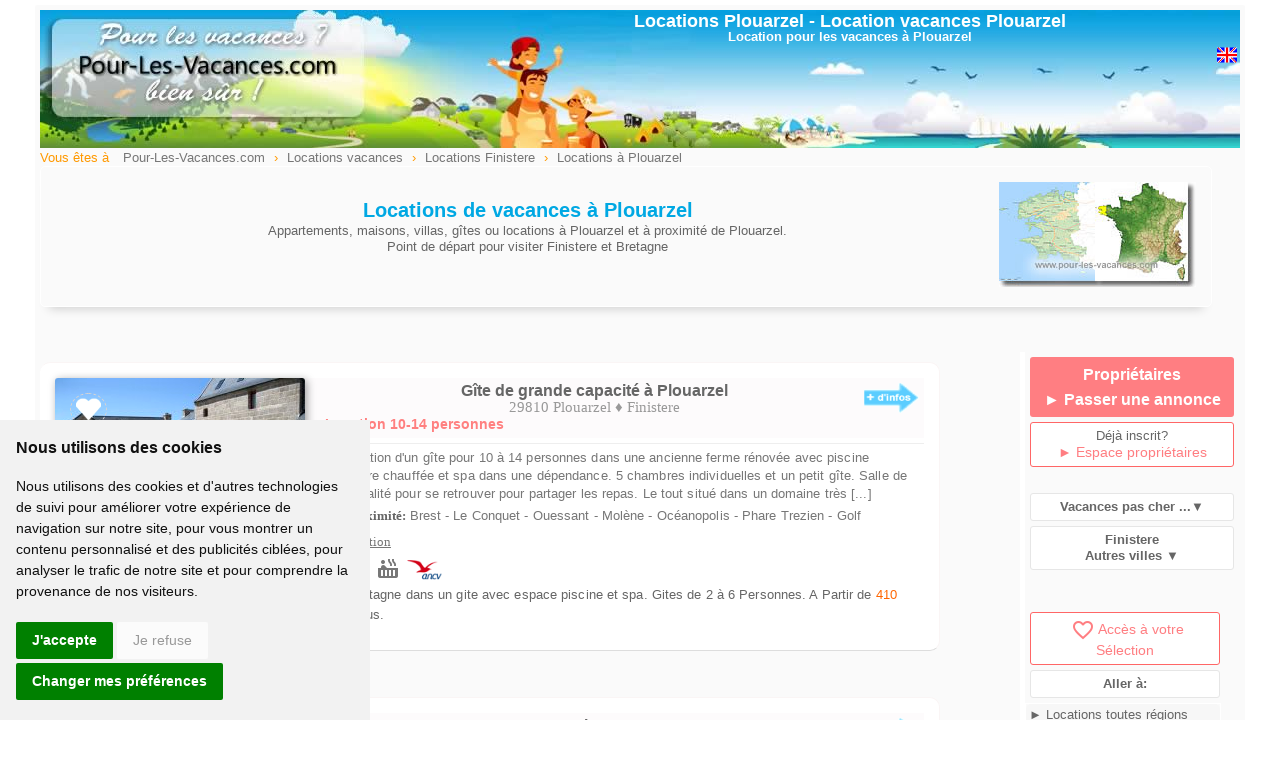

--- FILE ---
content_type: text/html; charset=ISO-8859-1
request_url: https://www.pour-les-vacances.com/location/ville-Plouarzel.php
body_size: 5614
content:
<!DOCTYPE html>
<html lang="fr">
<head>
<meta http-equiv="Content-Type" content="text/html; charset=iso-8859-1">
<meta name="viewport" content="width=device-width, initial-scale=1.0">
<title>Location vacances Plouarzel - Finistere</title>
<meta name="description" content="locations à Plouarzel et à proximité de Plouarzel. Contact direct avec les propriétaires pour les vacances a Plouarzel. Offres promos en ligne.">
<meta name="keywords" content="location Plouarzel,location vacances Plouarzel,vacances Plouarzel,locations Plouarzel,Finistere">
<link rel="canonical" href="https//www.pour-les-vacances.com/location/ville-Plouarzel.php" />
<meta name="robots" content="index,follow">
<meta http-equiv="content-language" content="fr">
<link href="../cssstyle.css" rel="stylesheet" type="text/css">
<link href="../cssmobile.css" rel="stylesheet" type="text/css">
<link href="../cssstyle.css?01" rel="stylesheet" type="text/css">
<link href="../cssmobile.css?01" rel="stylesheet" type="text/css">
<link href="https://fonts.googleapis.com/icon?family=Material+Icons" rel="stylesheet">
<link href="../colorbox.css" rel="stylesheet" type="text/css" />
<meta property="og:title" content="AIPLV Pour-Les-Vacances.com" />
<meta property="og:type" content="website" />
<meta property="og:url" content="//www.pour-les-vacances.com//location/ville-Plouarzel.php" />
<meta property="og:image" content="//www.pour-les-vacances.com/images/logocarre.jpg" />
<meta property="og:site_name" content="www.pour-les-vacances.com" />
<meta property="fb:admins" content="100000930144180" />
<meta property="og:description" content="Locations de vacances à Plouarzel et à proximité de Plouarzel. Contact direct avec les propriétaires. Séjour promos et offres week-end" />  
</head>
<body>
<div id="blocpage">
<table align="center" class="headerpage">
<tr><td width="35%" align="left" valign="middle">
<a href="../index.php"><img src="../images/location-trans.gif" alt="location Plouarzel" width="250" height="100" border="0"></a></td>
<td width="65%" align="center" valign="top">
<h1>Locations Plouarzel<span class="mobilenone"> - <a href="#location-Plouarzel">Location vacances Plouarzel</a></span></h1>
<p class="Style134 mobilenone">Location pour les vacances &agrave; Plouarzel</p>
<div class="right mobilenone">
<iframe src="//www.facebook.com/plugins/like.php?href=http://www.pour-les-vacances.com/location/ville-Plouarzel.php&amp;width=130&amp;layout=button&amp;action=like&amp;show_faces=false&amp;share=true&amp;height=20&amp;appId=228263643892138" scrolling="no" frameborder="0" style="border:none; overflow:hidden; width:130px; height:20px;" allowTransparency="true"></iframe>
          <a href="../en/Plouarzel-holiday-rentals.html"><img src="/images/drap-uk.gif" alt="Holiday rentals Plouarzel" title="Holiday rentals in Plouarzel" width="20" height="20" border="0" /></a> </div>
</td></tr>
</table>
           <div class="left filariane"> Vous &ecirc;tes &agrave;
<ol itemscope itemtype="https://schema.org/BreadcrumbList">
 <li itemprop="itemListElement" itemscope itemtype="https://schema.org/ListItem">
 <a itemprop="item" typeof="WebPage" href="//www.pour-les-vacances.com/"><span itemprop="name">Pour-Les-Vacances.com</span></a><meta itemprop="position" content="1" /></li> ›
 <li itemprop="itemListElement" itemscope itemtype="https://schema.org/ListItem">
 <a itemprop="item" typeof="WebPage" href="https://www.pour-les-vacances.com/location-vacances.php"><span itemprop="name">Locations vacances</span></a><meta itemprop="position" content="2" /></li> ›
 <li itemprop="itemListElement" itemscope itemtype="https://schema.org/ListItem">
 <a itemprop="item" typeof="WebPage" href="//www.pour-les-vacances.com/finistere/location-vacances.php"><span itemprop="name">Locations Finistere </span></a><meta itemprop="position" content="3" /></li>›
 <li itemprop="itemListElement" itemscope itemtype="https://schema.org/ListItem">
 <a itemprop="item" typeof="WebPage" href="//www.pour-les-vacances.com/location/ville-Plouarzel.php"><span itemprop="name">Locations &agrave; Plouarzel</span></a><meta itemprop="position" content="4" /></li>
</ol>
</div>           
<div class="clearfix"></div>
<div class="encart-entete" style="width:95%">
<div class="right mobilenone">                        
<img src="../carte/reduc/Finistere.jpg" alt=" Finistere">
</div> 
<br>
<h2 class="Style136" id="location-Plouarzel">Locations de vacances &agrave; Plouarzel</h2> 
<p>Appartements, maisons, villas, g&icirc;tes ou locations &agrave; Plouarzel et &agrave; proximit&eacute; de Plouarzel.<br>Point de d&eacute;part pour visiter Finistere et Bretagne</p>
</div>   
<div class="clearfix"></div>       
<div class="contenugauche">
                  <span class="alaunetxt0"></span>

<table class="encartnew0" id="11574">
  <tr><td valign="top">
<div class="image_encartnew left"><a href="https://www.pour-les-vacances.com/gite-Finistere-Grand-gite-du-Domaine-Kerzuat-11574.html" id="11574" class="countlocation" rel="blank"><img src="/photos/11574-location6.jpg" class="image_tourencartnew" alt="Plouarzel Gîte de grande capacité dans le Finistere."></a><a href='#' id='11574'  class='favcoeur' title='Ajout s&eacute;lection'></a><div class="titre_encartnew">Grand gîte du Domaine Kerzuat</div></div>
<a href="https://www.pour-les-vacances.com/gite-Finistere-Grand-gite-du-Domaine-Kerzuat-11574.html" id="11574" rel="blank" class="countlocation"><div class="bloctitre"><img src="../images/plus-info-fleche2.gif" class="right mobilenone" title='Infos location'>
<p class="nom3"><strong>Gîte de grande capacité à Plouarzel</strong></p>
<p class="cpville3">29810 Plouarzel &diams; Finistere</p>
<div class="nbpers3"><div class="nbpers3-1">Location 10-14 personnes</div><div class="nbpers3-2">
</div></div></div></a>
<div class="texte_encartnew">
<p>&#9776; Location d'un gîte pour 10 à 14 personnes dans une ancienne ferme rénovée avec piscine intérieure chauffée et spa dans une dépendance. 5 chambres individuelles et un petit gîte. Salle de convivialité pour se retrouver pour partager les repas. Le tout situé dans un domaine très [...]<br><span class="Style1301 lh25">&diams; A proximit&eacute;: </span>Brest - Le Conquet - Ouessant - Molène - Océanopolis - Phare Trezien - Golf<br>
<span class="mobilenone"><img src="/images/position.gif" width="12" height="18" alt="Plouarzel"><a class="iframe2 liennoir" href="../map-situation.php?lat=48.4416&long=-4.71674" rel="nofollow"> Situation</a>
</span></p>
<p class="picto">					<i title="piscine" class="material-icons">pool</i>
									<i title="jacuzzi" class="material-icons">hot_tub</i>
				<img src="../images/icone-ancv.gif" alt="cheque vacances" width="35" height="20" title="Chèques vacances acceptés" align="absbottom"></p>  
			<p class="offreencartnew">&#9776; Vacances de F&eacute;vrier : <span>Vacances de février en Bretagne dans un gite avec espace piscine et spa.  Gites de 2 à 6 Personnes. A Partir de <font color="#ff6600">410 euros la semaine</font> - chèques vacances ancv bienvenus. </span></p><br>
			       
</div>            
</td></tr>
</table>
                  <br>
                                                      
 <table class="encartnew0" id="4299">
  <tr><td valign="top">
<div class="image_encartnew left"><a href="https://www.pour-les-vacances.com/gite-Finistere-Mr-Chaussy-4299.html" id="4299" class="countlocation" rel="blank"><img src="/photos/4299-gite.jpg" class="image_tourencartnew" alt="Location vacances 2 personnes à 17 km* de Plouarzel"></a><a href='#' id='4299'  class='favcoeur' title='Ajout s&eacute;lection'></a><div class="titre_encartnew">Mr Chaussy</div></div>
<a href="https://www.pour-les-vacances.com/gite-Finistere-Mr-Chaussy-4299.html" id="4299" rel="blank" class="countlocation"><div class="bloctitre"><img src="../images/plus-info-fleche2.gif" class="right mobilenone" title='Infos location'>
<p class="nom3"><strong>Mr Chaussy</strong></p>
<p class="cpville3">29830 Lampaul Ploudalmézeau &diams; Finistère</p>
<div class="nbpers3"><div class="nbpers3-1">Location 2 personnes</div><div class="nbpers3-2">
250&euro; / 380&euro;</div></div></div></a>
<div class="texte_encartnew">
<span class="Style4">A 17 km* de Plouarzel</span>
<p>&#9776; Location d'un gite dans le Finistère, pour 2 personnes, de plain-pied, avec jardin, au pays des Abers sur la cote des légendes à 500m de la plage. Gite idéal pour la randonnée, la [...]<br><span class="Style1301 lh25">&diams; A proximit&eacute;: </span>Ploudalmézeau - Porstall - St  Renan - Brest - Le Conquet - Ouessant<br>
<span class="mobilenone"><img src="/images/position.gif" width="12" height="18" alt="location"><a class="iframe2 liennoir" href="../map-situation.php?lat=48.5656&long=-4.66053" rel="nofollow"> Situation</a>
</span></p>
<p class="picto"></p>  
     
</div>            
</td></tr>
</table>
                   
 <table class="encartnew0" id="19072">
  <tr><td valign="top">
<div class="image_encartnew left"><a href="https://www.pour-les-vacances.com/gite-Finistere-Gite-Entre-Terre-et-Mer-19072.html" id="19072" class="countlocation" rel="blank"><img src="/photos/19072-location2.jpg" class="image_tourencartnew" alt="Hébergement 2-4 personnes à 18 km* de Plouarzel"></a><a href='#' id='19072'  class='favcoeur' title='Ajout s&eacute;lection'></a><div class="titre_encartnew">Gîte Entre Terre et Mer</div></div>
<a href="https://www.pour-les-vacances.com/gite-Finistere-Gite-Entre-Terre-et-Mer-19072.html" id="19072" rel="blank" class="countlocation"><div class="bloctitre"><img src="../images/plus-info-fleche2.gif" class="right mobilenone" title='Infos location'>
<p class="nom3"><strong>Gîte Entre Terre et Mer</strong></p>
<p class="cpville3">29830 Saint Pabu &diams; Finistere</p>
<div class="nbpers3"><div class="nbpers3-1">Location 2-4 personnes</div><div class="nbpers3-2">
370&euro; / 500&euro;</div></div></div></a>
<div class="texte_encartnew">
<span class="Style4">A 18 km* de Plouarzel</span>
<p>&#9776; Gîte de vacances entièrement équipé, proche des abers et des plages du Finistère.<br><span class="Style1301 lh25">&diams; A proximit&eacute;: </span>Brest - Ploudalmezeau - Lannilis - St Renan - Ile d'Ouessant - Molène<br>
<span class="mobilenone"><img src="/images/position.gif" width="12" height="18" alt="location"><a class="iframe2 liennoir" href="../map-situation.php?lat=48.5713&long=-4.61726" rel="nofollow"> Situation</a>
</span></p>
<p class="picto">					<i title="Animaux acceptés" class="material-icons">pets</i>
				</p>  
     
</div>            
</td></tr>
</table>
                   
 <table class="encartnew0" id="14031">
  <tr><td valign="top">
<div class="image_encartnew left"><a href="https://www.campings.com/fr/search/residence-horizon-morgat-77159?utm_source=PLV&utm_medium=PA&utm_campaign=SAISON2023&utm_content=77159" id="14031" class="countlocation" rel="blank"><img src="/photos/14031-location1.jpg" class="image_tourencartnew" alt="Location vacances 2 à 8 personnes à 29 km* de Plouarzel"></a><a href='#' id='14031'  class='favcoeur' title='Ajout s&eacute;lection'></a><div class="titre_encartnew">Résidence Horizon Morgat</div></div>
<a href="https://www.campings.com/fr/search/residence-horizon-morgat-77159?utm_source=PLV&utm_medium=PA&utm_campaign=SAISON2023&utm_content=77159" id="14031" rel="blank" class="countlocation"><div class="bloctitre"><img src="../images/plus-info-fleche2.gif" class="right mobilenone" title='Infos location'>
<p class="nom3"><strong>Résidence Horizon Morgat</strong></p>
<p class="cpville3">29160 Morgat &diams; Finistere</p>
<div class="nbpers3"><div class="nbpers3-1">Location 2 à 8 personnes</div><div class="nbpers3-2">
265&euro; / &euro;</div></div></div></a>
<div class="texte_encartnew">
<span class="Style4">A 29 km* de Plouarzel</span>
<p>&#9776; Résidence de vacances située sur la presqu'île de Crozon qui possède 60 km de littoral, dont 12km de plages ainsi que de nombreux sites naturels et à seulement 10 mn du centre et [...]<br><span class="Style1301 lh25">&diams; A proximit&eacute;: </span>Presqu'ile de Crozon - Rade de Brest - Douarnenez - Quimper<br>
<span class="mobilenone"><img src="/images/position.gif" width="12" height="18" alt="location"><a class="iframe2 liennoir" href="../map-situation.php?lat=48.2248&long=-4.51491" rel="nofollow"> Situation</a>
</span></p>
<p class="picto">					<i title="piscine" class="material-icons">pool</i>
				</p>  
     
</div>            
</td></tr>
</table>
                    <p id="stopscroll" class="clearfix"></p>
				 <br><br>
<h3 class="Style1301">Locations a Plouarzel</h3>
<p class="Style12">*Distance &agrave; vol d'oiseau de la ville par rapport &agrave; Plouarzel</p>
<br>
<table align="center" style="border:1px solid #B6EDED">
<tr><td align="left">
<p align="center"><strong class="Style1301">A voir aussi sur Pour-Les-Vacances.com:</strong><br><br>
 <a href="../camping/camping-mobil-home-Finistere.html"  class="boutonborder_auto borderrose_link Style13">&#9658; Les Campings dans le Finistère</a> &nbsp; <a href="../finistere/gites-ruraux.php" class="boutonborder_auto borderrose_link Style13">&#9658; Tous les g&icirc;tes dans le Finistère</a><br><br> 
<a href="../finistere/location-vacances.php" class="boutonborder_auto borderrose_link Style13">&#9658; Les locations de vacances  dans le Finistère</a></p>
</td></tr></table>
<br><br><br>
</div>
<div class="contenudroit"> 
<div id="controlheighttop"></div>
 <div class="mobilenone">
<div class="boutonplein rouge Style1341 lh25">Propriétaires<br>
<a href="../formulaire.html" class="Style1341" >&#9658; Passer une annonce</a>
</div> 
<p class="boutonborder borderrose_link">
Déjà inscrit?<br>
<a href="../esmembres/" rel="nofollow" title="Espace membre propriétaire" class="Style13">&#9658; Espace propriétaires</a>
</p><br>
</div> 
<!--<p class="boutonborder borderbleuvert voirmenu">Sp&eacute;cial vacances &#9660;</p>
<ul id="menu3" class="boite">
<li><a href="/ete/vacances.htm">&#9658; Vacances Juillet - Aout</a></li>
</ul>
 --><p class="boutonborder bordergris voirmenu"><strong>Vacances pas cher ...&#9660;</strong></p>
<ul id="menu3" class="boite">
<li><a href="../promos-Finistere.html">&#9658; Finistere vacances en promos</a></li>
<li><a href="../week-end-Finistere.html">&#9658; Finistere Week end</a></li>
</ul>
<p class="boutonborder bordergris voirmenu"><strong>Finistere<br>Autres villes &#9660;</strong></p>
<ul id="menu3" class="boite">
		<li><a href="ville-Audierne.php">&#9658; Audierne</a></li><li><a href="ville-Benodet.php">&#9658; Bénodet</a></li><li><a href="ville-Brasparts.php">&#9658; Brasparts</a></li><li><a href="ville-Chateauneuf-du-Faou.php">&#9658; Chateauneuf du Faou</a></li><li><a href="ville-Cleder.php">&#9658; Cléder</a></li><li><a href="ville-Clohars-Carnoet.php">&#9658; Clohars Carnoet</a></li><li><a href="ville-Commana.php">&#9658; Commana</a></li><li><a href="ville-Concarneau.php">&#9658; Concarneau</a></li><li><a href="ville-Douarnenez.php">&#9658; Douarnenez</a></li><li><a href="ville-Fouesnant.php">&#9658; Fouesnant</a></li><li><a href="ville-Garlan.php">&#9658; Garlan</a></li><li><a href="ville-Gouezec.php">&#9658; Gouezec</a></li><li><a href="ville-Hopital-Camfrout.php">&#9658; Hôpital-Camfrout</a></li><li><a href="ville-Ile-Tudy.php">&#9658; Ile Tudy</a></li><li><a href="ville-La-Foret-Fouesnant.php">&#9658; La Forêt Fouesnant</a></li><li><a href="ville-Lampaul-Ploudalmezeau.php">&#9658; Lampaul Ploudalmézeau</a></li><li><a href="ville-Laz.php">&#9658; Laz</a></li><li><a href="ville-Le-Cloitre-Saint-Thegonnec.php">&#9658; Le Cloitre Saint Thegonnec</a></li><li><a href="ville-Moelan-sur-Mer.php">&#9658; Moelan sur Mer</a></li><li><a href="ville-Morgat.php">&#9658; Morgat</a></li><li><a href="ville-Nevez.php">&#9658; Nevez</a></li><li><a href="ville-Penmarch.php">&#9658; Penmarch</a></li><li><a href="ville-Pleyben.php">&#9658; Pleyben</a></li><li><a href="ville-Pleyber-Christ.php">&#9658; Pleyber-Christ</a></li><li><a href="ville-Plomeur.php">&#9658; Plomeur</a></li><li><a href="ville-Plomodiern.php">&#9658; Plomodiern</a></li><li><a href="ville-Plonevez-du-Faou.php">&#9658; Plonevez du Faou</a></li><li><a href="ville-Plonevez-Porzay.php">&#9658; Plonevez Porzay</a></li><li><a href="ville-Plouarzel.php">&#9658; Plouarzel</a></li><li><a href="ville-Plougasnou.php">&#9658; Plougasnou</a></li><li><a href="ville-Plozevet.php">&#9658; Plozevet</a></li><li><a href="ville-Pont-Aven.php">&#9658; Pont Aven</a></li><li><a href="ville-Roscoff.php">&#9658; Roscoff</a></li><li><a href="ville-Saint-Evarzec.php">&#9658; Saint Evarzec</a></li><li><a href="ville-Saint-Nic.php">&#9658; Saint Nic</a></li><li><a href="ville-Saint-Pabu.php">&#9658; Saint Pabu</a></li><li><a href="ville-Saint-Pol-de-Leon.php">&#9658; Saint Pol de Léon</a></li><li><a href="ville-Saint-Thois.php">&#9658; Saint Thois</a></li><li><a href="ville-Saint-Thurien.php">&#9658; Saint Thurien</a></li><li><a href="ville-Scrignac.php">&#9658; Scrignac</a></li><li><a href="ville-Treguennec.php">&#9658; Treguennec</a></li><li><a href="ville-Tregunc.php">&#9658; Tregunc</a></li></ul>
<br>
<div id="menuscrolldroit">
<br><p class="boutonborder borderrose_link"><a href="/vosfavoris.php" class="Style13"><i class="material-icons">favorite_border</i>Acc&egrave;s &agrave; votre Sélection</a></p>
<p class="boutonborder bordergris"><strong>Aller à:</strong></p>
<ul id="menu3">
<li><a href="../location-vacances.php">&#9658; Locations toutes r&eacute;gions</a></li>
<li><a href="Bretagne.htm">&#9658; Locations en Bretagne</a></li>
<li><a href="../finistere/location-vacances.php">&#9658; Locations dans le Finistère</a></li>
</ul>
</div>
</div> 
<div class="clearfix"></div>
                                     
<table width="95%" align="center" id="footer2">
  <tr>
    <td align="center" valign="top">
     <div class="blocfooter2">
    <strong>Pour Les Vacances</strong><br>
    <a href="/departements.html">Tout h&eacute;bergement de vacances</a><br>
      <a href="/location-vacances.php">Locations vacances</a><br>
      <a href="/gites-ruraux.php">G&icirc;tes en France</a><br>
      <a href="/chambres-hotes.html">Chambres d'hotes</a><br>
    <a href="/village-gites-villages-vacances.html">Villages vacances, villages de g&icirc;tes</a><br>
    <a href="/camping/camping.php">Campings</a>
    </div>
      <div class="blocfooter2">
     <strong>Insolites</strong><br>
   <a href="/vacances-insolites.php">Locations Insolites</a><br>
    <a href="/roulottes.php">Roulottes</a><br>
    <a href="/yourtes-tipis.php">Tipis et Yourtes</a><br>
    <a href="/cabane-perchee.php">Cabanes perch&eacute;es</a><br>
    <a href="/HauteGaronne-tourisme-fluvial.html">Tourisme fluvial</a><br>
    </div>
      <div class="blocfooter2">
    <strong>Vacances pas cher derni&egrave;re minute</strong><br>
    <a href="/promos.htm">Offres promos</a><br>
       <a href="/week-end.html">Week end et court s&eacute;jour</a><br>
  <!--<a href="/noel/vacances.htm">Vacances de No&euml;l - St Sylvestre</a><br> -->
    </div>
      <div class="blocfooter2">
    <strong>Divers et pratique</strong><br>
      <a href="/vacancesdate.html">Dates des vacances scolaires 2026</a><br>
      <a href="/conditions-generales.php" rel="nofollow">Conditions g&eacute;n&eacute;rales</a> <a href="/plan.html">Plan</a><br>
      <a href="/formulaire.html">Inscription Propri&eacute;taire</a>
      </div>
      </td>
  </tr>
</table>
<script type="text/javascript" src="//www.privacypolicies.com/public/cookie-consent/4.0.0/cookie-consent.js" charset="UTF-8"></script>
<script type="text/javascript" charset="UTF-8">
document.addEventListener('DOMContentLoaded', function () {
cookieconsent.run({"notice_banner_type":"simple","consent_type":"express","palette":"light","language":"fr","page_load_consent_levels":["strictly-necessary"],"open_preferences_center_selector":"#changer mes préférences","preferences_center_close_button_hide":false,"website_name":"www.pour-les-vacances.com","website_privacy_policy_url":"https://www.pour-les-vacances.com/cookies.php","notice_banner_reject_button_hide":false});
});
</script>
<link rel="stylesheet" href="https://www.pour-les-vacances.com/csscokies.css" type="text/css" />
<script type="text/plain" cookie-consent="strictly-necessary" async src="https://www.googletagmanager.com/gtag/js?id=G-XP2WNL17N2"></script>
<script type="text/plain" cookie-consent="strictly-necessary">
  window.dataLayer = window.dataLayer || [];
  function gtag(){dataLayer.push(arguments);}
  gtag('js', new Date());
  gtag('config', 'G-XP2WNL17N2', {'content_group': 'Locations-Ville'});
</script>
<!-- Google tag (gtag.js) -->
<script async src="https://www.googletagmanager.com/gtag/js?id=G-XP2WNL17N2"></script>
<script>
  window.dataLayer = window.dataLayer || [];
  function gtag(){dataLayer.push(arguments);}
  gtag('js', new Date());
  gtag('config', 'G-XP2WNL17N2', {'content_group': 'Locations-Ville'});
</script>
<noscript>Cookie Consent by <a href="https://www.PrivacyPolicies.com/cookie-consent/" rel="nofollow noopener">PrivacyPolicies.com</a></noscript>
     
</div>
<script src="//ajax.googleapis.com/ajax/libs/jquery/1.8.2/jquery.min.js"></script>
<script type="text/javascript" src="../jquery.screw.js"></script>
<script type="text/javascript" src="../jquery.colorbox.js"></script>
<script type="text/javascript" src="../page.js"></script>
</body>
</html>


--- FILE ---
content_type: text/css
request_url: https://www.pour-les-vacances.com/cssmobile.css
body_size: 1817
content:
html { font-size: 100%; }
#blocpage {	max-width: 1200px;	min-width: 300px;	margin-left: auto;	margin-right: auto;	padding: 5px;	height: auto;	background-color: #FAFAFA;	border: 5px solid #FFFFFF;	border-radius: 7px;	-moz-border-radius: 7px; -webkit-border-radius: 7px;} 
.headerpage{width: 100%; background-image: url(/images/index/paysage1200.jpg);	background-repeat: no-repeat; height: 140px; border: 0px;}
.contenupage {	display: table;	 width: 100%; overflow:auto; }
/*.titretheme a {	display: inline; float: left; width: auto; text-align: left; font: bold 13px Arial,Freesans; color: #09F; line-height: 20px;	overflow: hidden;	padding: 1px 3px 1px 3px;	margin-left: 5px;	border: 1px solid #FFD3A8; border-radius: 4px;	-moz-border-radius: 4px;	-webkit-border-radius: 4px;
box-shadow: 4px 4px 8px rgba(0, 0, 0, 0.1);	-webkit-box-shadow: 4px 4px 8px rgba(0, 0, 0, 0.1);	-moz-box-shadow: 4px 4px 8px rgba(0, 0, 0, 0.1); background-color: #FFFFE8;}	
.titretheme { width: auto; min-width: 100px; font: bold 16px Arial; color: #009999;  margin:5px;}	*/		
#menuscroll {	text-align: center;	max-width: 270px;	min-width: 150px;	margin: auto;	position: relative;}
@media only screen and (min-width: 1000px) {
body {margin:0;  padding:0; background-color:f9f9f9} 		 
.fondbody2 {margin:0;  padding:0; background-color:f9f9f9}  
.menufixed { z-index: 100; display: inline; padding: 5px 0px 2px 10px; margin: 0px; position: fixed; top: 0;	left: 0; width: 100%; height: auto; min-height: 35px;	background-color: #b9b9b9;	text-align: center; vertical-align:middle;} 
}
@media only screen and (min-width: 631px) {	 
.contenugauche{display:inline-block; text-align:center; float:left; margin-left:auto; margin-right:auto; width: 75%;	min-width: 450px; box-sizing: border-box;}
.contenudroit{display:inline-block; text-align:center; float:right;	margin-top:20px; margin-left:auto;	margin-right:auto;	border-left:white solid 5px; width:25%; max-width:220px; box-sizing:border-box; z-index:1;}	
.mobileyes { display:none; }
.encart-entete{	display: inline; float:left; text-align: center;	vertical-align: center;	margin-bottom:25px; padding: 15px;
width: 73%;	min-width: 300px;	border: 1px solid white; border-radius: 5px; -moz-border-radius: 5px; -webkit-border-radius: 5px;
font-family: Arial, Helvetica, sans-serif;	font-size: 13px;	color: #666666;	box-shadow: 0px 10px 10px -9px rgba(0, 0, 0, 0.2);	-webkit-box-shadow: 0px 10px 10px -9px rgba(0, 0, 0, 0.2);	-moz-box-shadow: 0px 10px 10px -9px rgba(0, 0, 0, 0.2);	}
.encart-entete2{display:block;  vertical-align:top; margin:15px 0px 20px 0px; padding:0px 0px 10px 0px;	width:99%;	min-width:300px; font-family:Arial;	font-size:13px;	color:#666666;	box-shadow:0px 10px 10px -9px rgba(0, 0, 0, 0.2);	-webkit-box-shadow:0px 10px 10px -9px rgba(0, 0, 0, 0.2);	-moz-box-shadow:0px 10px 10px -9px rgba(0, 0, 0, 0.2); 	}
.entete-left{display:inline-block; width:48%; min-width:300px; max-width:600px; margin:0px; padding:5px; vertical-align:top}
.entete-map{display:inline-block; cursor:pointer; width:50%; min-width:300px; max-width:600px; height:190px; -moz-border-radius: 5px;	-webkit-border-radius: 5px;	border-radius: 5px; background-repeat:no-repeat;}
.entete-map:hover{ background-color:#fff; z-index:1}
.proprietaire{display: inline; 	float: right;	width: 20%;	text-align: center;	padding: 5px;	min-width: 100px;	border: 0px;	background-color: #FFF2EE; border-radius: 5px;	-moz-border-radius: 5px;	-webkit-border-radius: 5px;
font-family: Arial, Helvetica, sans-serif;	font-size: 15px;	color: #666666;	}
.prix {	float: right;	color: #FF8080;	font-size: 16px;	font-weight: bold;	line-height: 25px;}
}
@media only screen and (min-width: 200px) and (max-width: 630px) {
body { font-size:120%; }	
h1, h1 a { color: #FFF; font-size: 14px; margin: 0px; text-decoration: none;}	
.encartnew, .encartnew0, .encartnew1{	position: relative;	display: inline-block;	text-align: center;	background-color: #FFFFFF;	margin: 10px 0px 15px 10px;	padding: 0px 5px 0px 5px;	width: 90%;	min-width: 300px;	height: auto;	font-family: Arial;	font-size: 13px;	color: #666666;	vertical-align: top;	border: 1px solid #E9E9E9;	-moz-border-radius: 5px;	-webkit-border-radius: 5px;	border-radius: 5px;}
.image_encartnew {position:relative; display:block; float:none; width:250px; height:auto; margin:auto; } 
.divtextencart { float:left;	text-align:left; margin-left: 10px;	margin-right: auto;	width: 100%;}	
.contenugauche{	display: inline;	text-align: center;	float: none; padding-left: 2px;	margin-left: auto;	margin-right: auto;	width: 100%;min-width: 300px; background-color: #F9F8F2;}
.contenudroit{	display: inline; text-align: center;	float: none; padding-left: 20px;	margin-left: auto;	margin-right: auto;	width: 100%%; min-width:300px;}	
.offrealaune span, .offreencart span {  display:block; position: absolute;  width: 95%; max-width:500px; min-width:250px;}
.offrealaune:hover span, .offreencart:hover span{ visibility: visible;  opacity: 1;  bottom: 60px;  left:0px; margin:auto;   z-index: 999;}
.titreencart a, .mobilenone{  display: none; }
.mobileyes { display:block; }
.encart-entete{	float:left; width: 98%; text-align: center;	vertical-align: center;	margin-bottom:20px; padding: 5px;
background-color: #FFFFFF; 	border: 1px solid white; border-radius: 5px; -moz-border-radius: 5px; -webkit-border-radius: 5px;
font-family: Arial, Helvetica, sans-serif;	font-size: 13px;	color: #666666;
box-shadow: 4px 4px 8px rgba(0, 0, 0, 0.1);	-webkit-box-shadow: 4px 4px 8px rgba(0, 0, 0, 0.1);	-moz-box-shadow: 4px 4px 8px rgba(0, 0, 0, 0.1);	}	
.encart-entete2{display:block;  vertical-align:top; margin:15px 0px 20px 0px; padding:0px 0px 10px 0px;	width:100%;	min-width:300px; font-family:Arial;	font-size:15px;	color:#666666;	}
.entete-left{display:inline-block; width:90%; min-width:300px; max-width:600px; margin-bottom:20px; padding:5px; vertical-align:top}
.entete-map{display:inline-block; cursor:pointer; width:90%; min-width:300px; max-width:600px; height:190px; -moz-border-radius: 5px;	-webkit-border-radius: 5px;	border-radius: 5px; box-shadow: 2px 2px 8px #9b9b9b; -webkit-box-shadow: 3px 3px 8px #9b9b9b; -moz-box-shadow: 3px 3px 8px #9b9b9b; background-repeat:no-repeat;}
.fermercarte2 {display:block; width:100px; height:auto; margin-left:75%; z-index:3; position:relative; bottom:30px; text-align:center; background-color:rgba(0,0,0,0.7);  padding:5px; color:#fff; font-size:13px; font-weight: bold; cursor:pointer }
.prix {	color: #FF6633;	font-size: 16px;	margin: 5px;}	
#menu3 li a {display: block; background-color: #777;	padding: 10px; font: 15px Arial;	text-align: left; color: #fff;	text-decoration: none;	-moz-border-radius: 5px;	-webkit-border-radius: 5px;	border-radius: 5px;}
#menu3 li a:hover{ background-color: #F7F7F7; color: #777;}
#menu4 li a { display: block ; background-color: #66CCFF; padding: 10px;	font: 16px Arial; text-align: left; color: #FFFFFF;	text-decoration: none;	-moz-border-radius: 7px; -webkit-border-radius: 7px;	border-radius: 7px;	border-left: 5px solid #007DF5;}
.coord { display:inline-block;	width:80%;	margin: auto;}  
#menuscrolldroit { width:90%; max-width:300px; box-sizing:border-box}
}
